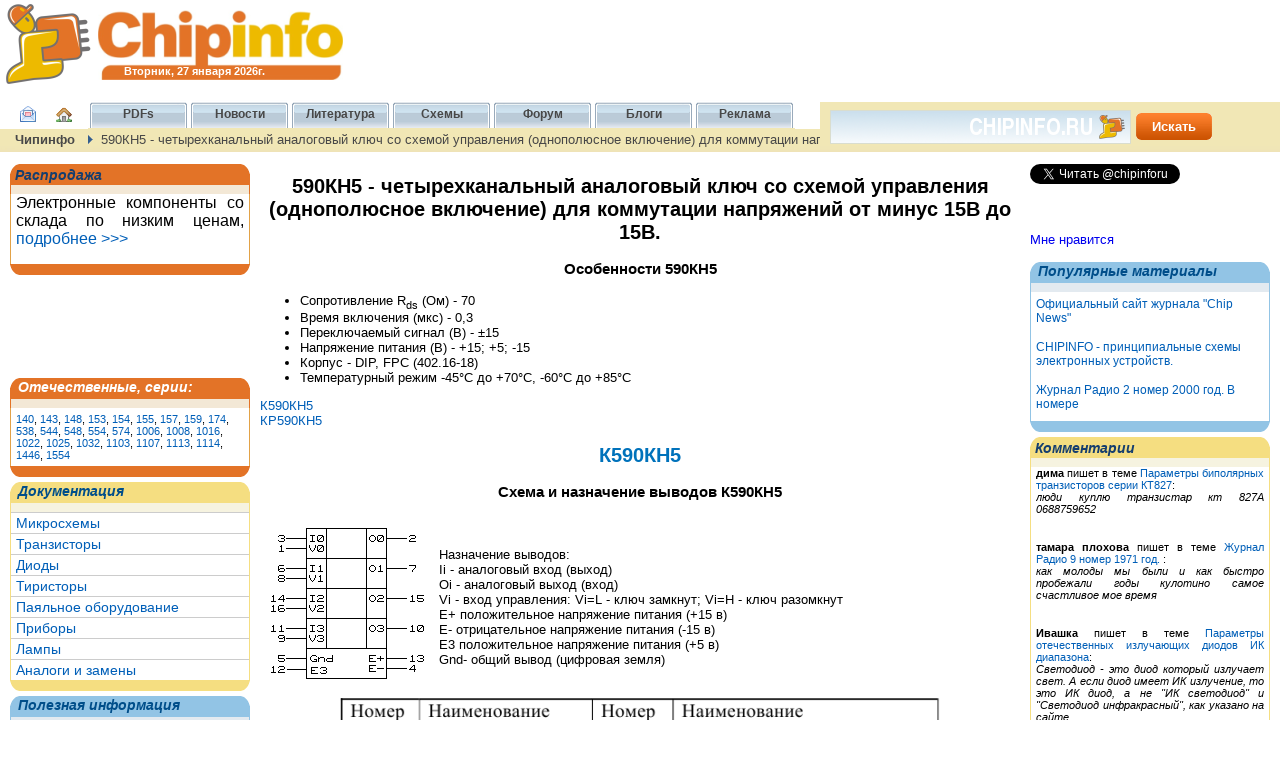

--- FILE ---
content_type: text/html; charset=koi8-r
request_url: http://pdf.chipinfo.ru/dsheets/ic/590/590kn5.html
body_size: 25881
content:
<!DOCTYPE html> 
<html>
<head>
<title>590КН5 - четырехканальный аналоговый ключ со схемой управления (однополюсное включение) для коммутации напряжений от минус 15В до 15В</title>
<meta name="description" content="Параметры интегральных микросхем 590, 591 серии. Data sheets for 574 series of integrated circuits" />
<meta name="keywords" content="микросхемы, микросхема, интегральная, 590, 591, серия, операционный, усилитель, интегральные, серии, параметры, российские, российская, integrated, circuit, circuits, analog, russian, data, sheet, sheets" />
<meta http-equiv="Content-Type" content="text/html; charset=koi8-r" />
<link rel="shortcut icon" href="../../../favicon.ico">
<link rel="stylesheet" type="text/css" media="all and (min-width:1400px)" href="../../../common/main.css">
<link rel="stylesheet" type="text/css" media="(max-width:1399px) and (min-width:1184px)" href="../../../common/1024.css"/>
<link rel="stylesheet" type="text/css" media="(max-width:1183px) and (min-width:640px)" href="../../../common/800.css"/>

<link rel="stylesheet" type="text/css" href="/common/css/style.css"/>
<script type="text/javascript" src="http://ajax.googleapis.com/ajax/libs/jquery/1.4.1/jquery.min.js"></script>
<script type="text/javascript" src="/common/js/script.js"></script>
<script language="JavaScript1.2" type="text/javascript" src="/common/main.js"></script>
<script type="text/javascript" src="http://vk.com/js/api/share.js?11" charset="windows-1251"></script>

<script type='text/javascript'>
  var googletag = googletag || {};
  googletag.cmd = googletag.cmd || [];
  (function() {
    var gads = document.createElement('script');
    gads.async = true;
    gads.type = 'text/javascript';
    var useSSL = 'https:' == document.location.protocol;
    gads.src = (useSSL ? 'https:' : 'http:') + '//www.googletagservices.com/tag/js/gpt.js';
    var node = document.getElementsByTagName('script')[0];
    node.parentNode.insertBefore(gads, node);
  })();
</script>

<script type='text/javascript'>
  googletag.cmd.push(function() {
    googletag.defineSlot('/20993445/chipinfo_top_728x90', [728, 90], 'div-gpt-ad-1437212734687-0').addService(googletag.pubads());
    googletag.pubads().enableSingleRequest();
    googletag.enableServices();
  });
</script>

</head>

<body onload="PreloadImages('/common/img/menub.gif','/common/img/menug.gif');">
<div id="header">
<div id="rus-data">Вторник, 27 января 2026г.</div>
<!-- /20993445/chipinfo_top_728x90 -->
<div id='div-gpt-ad-1437212734687-0' style='height:90px; width:728px; float:right;'>
<script type='text/javascript'>
 googletag.cmd.push(function() { googletag.display('div-gpt-ad-1437212734687-0'); });
</script>
</div>
</div>

<div id="menu-top">

<table width="1000" border="0" cellspacing="0" cellpadding="0" id="menu">
<tr><td style="width:60px;">

<img src="/common/img/menuf.gif" width="10" height="29"></td>

<td><a href="/feedback.html" title="Обратная связь"><img style="padding:0 0 0 0;background-color:#fff;" src="/common/img/p3.png"></a></td>
<td><a href="/"><img style="padding:0 6px 0 0;background-color:#fff;" src="/common/img/d3.png"></a></td>

<td id="menu_/dsheets/index.html" onMouseOver="Menug('menu_/dsheets/index.html');" onMouseOut="Menub('menu_/dsheets/index.html');"><a href="/dsheets/index.html" title="PDFs"><div>PDFs</div></a></td><td id="menu_/news/index.html" onMouseOver="Menug('menu_/news/index.html');" onMouseOut="Menub('menu_/news/index.html');"><a href="/news/index.html" title="Новости"><div>Новости</div></a></td><td id="menu_/literature/index.html" onMouseOver="Menug('menu_/literature/index.html');" onMouseOut="Menub('menu_/literature/index.html');"><a href="/literature/index.html" title="Литература"><div>Литература</div></a></td><td id="menu_/schems/index.html" onMouseOver="Menug('menu_/schems/index.html');" onMouseOut="Menub('menu_/schems/index.html');"><a href="/schems/index.html" title="Схемы"><div>Схемы</div></a></td><td id="menu_http://forum.chipinfo.ru/" onMouseOver="Menug('menu_http://forum.chipinfo.ru/');" onMouseOut="Menub('menu_http://forum.chipinfo.ru/');"><a href="http://forum.chipinfo.ru/" title="Форум"><div>Форум</div></a></td><td id="menu_http://blogs.chipinfo.ru/" onMouseOver="Menug('menu_http://blogs.chipinfo.ru/');" onMouseOut="Menub('menu_http://blogs.chipinfo.ru/');"><a href="http://blogs.chipinfo.ru/" title="Блоги"><div>Блоги</div></a></td><td id="menu_/prices.html" onMouseOver="Menug('menu_/prices.html');" onMouseOut="Menub('menu_/prices.html');"><a href="/prices.html" title="Реклама"><div>Реклама</div></a></td><td style="width:233;background-image:url(/common/img/menuf.gif);background-repeat:repeat-x;"><img src="/common/img/menuf.gif" width="233"height="29"></td>
</tr>
</table>



<div id="menu-link">
<div class="menu-link-text">
<a href="/" title="Чипинфо - электронные компоненты">Чипинфо</a>
<img src="/common/img/breadcrumb_arrow.png">590КН5 - четырехканальный аналоговый ключ со схемой управления (однополюсное включение) для коммутации напряжений от минус 15В до 15В</div></div>

<div id="search">
<div class="searchContainer_rdr">
<form action="../../../vstock/search.html" method="get">
<input id="search_q" name="keyword" value="" height="25" maxlength="100" onclick="this.style.backgroundImage = 'none';" onblur="if(this.value == '') {this.style.backgroundImage = 'url(/common/img/search_bg.png)';}" onkeypress="return submitSearchBoxLanding(event);" />
<input class="searchButton_fmt" type="submit" value="Искать" alt="Search" onclick="return DoSearch();" />
</form>
</div>
</div>

</div>

<div id="banner-left"></div>
<div id="banner-right"></div>

<div id="left-col">


<div class="LftNews_rdr_orang"><div class="News_list_top_orang"><h3>Распродажа</h3></div>
<div class="News_list_box_orang"><div class="news-block"><div id="block-orang">
<p style="font-size:16px;">Электронные компоненты со склада по низким ценам, <a href="/sales.html">подробнее &gt;&gt;&gt;</a></p>
</div></div></div><div class="News_list_bot_orang"></div></div>


<div style="padding:0 0 5px 5px;">
<script type="text/javascript"><!--
google_ad_client = "ca-pub-5641234415012337";
google_ad_slot = "1766190400";
google_ad_width = 200;
google_ad_height = 90;
//-->
</script>
<script type="text/javascript" src="http://pagead2.googlesyndication.com/pagead/show_ads.js"></script>
</div>





<div id="block-orang">
<div class="LftNews_rdr_orang">
<div class="News_list_top_orang"><h3>Отечественные, серии:</h3></div>
<div class="News_list_box_orang">

<div class="micro">
<a href="/dsheets/ic/140/index.html">140</a>,
<a href="/dsheets/ic/143/index.html">143</a>,
<a href="/dsheets/ic/148/index.html">148</a>,
<a href="/dsheets/ic/153/index.html">153</a>,
<a href="/dsheets/ic/154/index.html">154</a>,
<a href="/dsheets/ic/155/index.html">155</a>,
<a href="/dsheets/ic/157/index.html">157</a>,
<a href="/dsheets/ic/159/index.html">159</a>,
<a href="/dsheets/ic/174/index.html">174</a>,
<a href="/dsheets/ic/538/index.html">538</a>,
<a href="/dsheets/ic/544/index.html">544</a>,
<a href="/dsheets/ic/548/index.html">548</a>,
<a href="/dsheets/ic/554/index.html">554</a>,
<a href="/dsheets/ic/574/index.html">574</a>,
<a href="/dsheets/ic/1006/index.html">1006</a>,
<a href="/dsheets/ic/1008/index.html">1008</a>,
<a href="/dsheets/ic/1016/index.html">1016</a>,
<a href="/dsheets/ic/1022/index.html">1022</a>,
<a href="/dsheets/ic/1025/index.html">1025</a>,
<a href="/dsheets/ic/1032/index.html">1032</a>,
<a href="/dsheets/ic/1103/index.html">1103</a>,
<a href="/dsheets/ic/1107/index.html">1107</a>,
<a href="/dsheets/ic/1113/index.html">1113</a>,
<a href="/dsheets/ic/1114/index.html">1114</a>,
<a href="/dsheets/ic/1446/index.html">1446</a>,
<a href="/dsheets/ic/1554/index.html">1554</a>
</div>
</div><div class="News_list_bot_orang"></div></div>
</div>


<div id="block-yellow">
<div class="LftNews_rdr_yellow">
<div class="News_list_top_yellow"><h3>Документация</h3></div>
<div class="News_list_box_yellow">
<ul><li><a href="/dsheets/ic/" title="Микросхемы">Микросхемы</a></li><li><a href="/dsheets/transistors/" title="Транзисторы">Транзисторы</a></li><li><a href="/dsheets/diodes/" title="Диоды">Диоды</a></li><li><a href="/dsheets/thyristors/" title="Тиристоры">Тиристоры</a></li><li><a href="/dsheets/irons/" title="Паяльное оборудование">Паяльное оборудование</a></li><li><a href="/dsheets/equipment/" title="Приборы">Приборы</a></li><li><a href="/dsheets/lamps/" title="Лампы">Лампы</a></li><li><a href="/dsheets/analogs/" title="Аналоги и замены">Аналоги и замены</a></li></ul>
</div><div class="News_list_bot_yellow"></div></div>
</div>




<div id="block-blue">
<div class="LftNews_rdr_blue">
<div class="News_list_top_blue"><h3>Полезная информация</h3></div>
<div class="News_list_box_blue">
<ul><li><a href="/rus.distrib.html" title="Где купить">Где купить</a></li><li><a href="/dsheets/manufacturers/" title="Кто и что производит">Кто и что производит</a></li><li><a href="/dsheets/proelectron.html" title="Система обозначенией Pro Electron">Система обозначенией Pro Electron</a></li><li><a href="/dsheets/abbr.html" title="Сокращения в электронике">Сокращения в электронике</a></li><li><a href="/dsheets/analogs/index.html" title="Аналоги и замены">Аналоги и замены</a></li></ul>
</div><div class="News_list_bot_blue"></div></div>
</div>


<div id="banner-left-240"><script type='text/javascript'><!--//<![CDATA[
var m3_u = (location.protocol=='https:'?'https://ad.n50.ru/www/delivery/ajs.php':'http://ad.n50.ru/www/delivery/ajs.php');
var m3_r = Math.floor(Math.random()*99999999999);
if (!document.MAX_used) document.MAX_used = ',';
document.write ("<scr"+"ipt type='text/javascript' src='"+m3_u);
document.write ("?zoneid=50");
document.write ('&amp;cb=' + m3_r);
if (document.MAX_used != ',') document.write ("&amp;exclude=" + document.MAX_used);
document.write (document.charset ? '&amp;charset='+document.charset : (document.characterSet ? '&amp;charset='+document.characterSet : ''));
document.write ("&amp;loc=" + escape(window.location));
if (document.referrer) document.write ("&amp;referer=" + escape(document.referrer));
if (document.context) document.write ("&context=" + escape(document.context));
if (document.mmm_fo) document.write ("&amp;mmm_fo=1");
document.write ("'><\/scr"+"ipt>");
//]]>--></script><noscript><a href='http://ad.n50.ru/www/delivery/ck.php?n=a6c42c07&amp;cb=INSERT_RANDOM_NUMBER_HERE' target='_blank'><img src='http://ad.n50.ru/www/delivery/avw.php?zoneid=50&amp;cb=INSERT_RANDOM_NUMBER_HERE&amp;n=a6c42c07' border='0' alt='' /></a></noscript>
</div>

<div class="LftNews_rdr_blue">
<div class="News_list_top_blue"><h3>Новости электроники</h3></div>
<div class="News_list_box_blue">
<div class="news-block">

<div id="block-blue">



</div>

</div>
</div><div class="News_list_bot_blue"></div></div>

</div>


<div id="right-col">
<table border="0" cellspacing="0" cellpadding="0" width="240">
<tr><td colspan="2" width="240" class="mail_ru"><a href="https://twitter.com/chipinforu" class="twitter-follow-button" data-show-count="true" data-lang="ru" data-size="medium" data-width="240px">Читать @chipinforu</a><script>!function(d,s,id){var js,fjs=d.getElementsByTagName(s)[0];if(!d.getElementById(id)){js=d.createElement(s);js.id=id;js.src="//platform.twitter.com/widgets.js";fjs.parentNode.insertBefore(js,fjs);}}(document,"script","twitter-wjs");</script></td></tr>
<tr><td width="140" class="vk">
<script type="text/javascript"><!--
document.write(VK.Share.button(false,{type: "round", text: "Нравится"}));
--></script>
</td>
<td width="100" class="fb"><div class="fb-like" data-send="false" data-layout="button_count" data-width="" data-show-faces="true" data-font="arial"></div>
</td></tr>
<tr><td colspan="2" width="240" class="mail_ru">
<a target="_blank" class="mrc__plugin_uber_like_button" href="http://connect.mail.ru/share" 
data-mrc-config="{'type' : 'button', 'caption-mm' : '1', 'caption-ok' : '1', 'counter' : 'true', 'text' : 'true', 'width' : '240px'}">Мне нравится</a>
<script src="http://cdn.connect.mail.ru/js/loader.js" type="text/javascript" charset="UTF-8"></script>

</td></tr>
</table>

 

<div id="block-blue">
<div class="LftNews_rdr_blue">


<div class="News_list_top_blue"><h3>Популярные&nbsp;материалы</h3></div>
<div class="News_list_box_blue"><div class="show_topfile_content"><a href="/literature/chipnews/index.html">Официальный сайт журнала &quot;Chip News&quot;</a></div></div><div class="News_list_box_blue"><div class="show_topfile_content"><a href="/schems/power/power1.html">CHIPINFO - принципиальные схемы электронных устройств. </a></div></div><div class="News_list_box_blue"><div class="show_topfile_content"><a href="/literature/radio/200002/index.html">Журнал Радио 2 номер 2000 год. В номере</a></div></div>

<div class="News_list_bot_blue"></div></div>
</div>

<div id="banner-right-240">
<!-- Яндекс.Директ -->
<div id="yandex_ad"></div>
<script type="text/javascript">
(function(w, d, n, s, t) {
w[n] = w[n] || [];
w[n].push(function() {
Ya.Direct.insertInto(4017, "yandex_ad", {
site_charset: "windows-1251",
ad_format: "direct",
type: "240x400",
header_position: "bottom",
site_bg_color: "FFFFFF",
header_bg_color: "FFFFFF",
title_color: "005FB8",
url_color: "000000",
all_color: "0000CC",
text_color: "000000",
hover_color: "0066FF",
favicon: true
});
});
t = d.documentElement.firstChild;
s = d.createElement("script");
s.type = "text/javascript";
s.src = "http://an.yandex.ru/system/context.js";
s.setAttribute("async", "true");
t.insertBefore(s, t.firstChild);
})(window, document, "yandex_context_callbacks");
</script>
</div>

<div class="LftNews_rdr_yellow"><div class="News_list_top_yellow"><h3>Комментарии</h3></div>
<div class="News_list_box_yellow"><div class="news-block"><div id="block-yellow">
 <div class="block-news" style="padding-bottom:15px;">
  <strong>дима</strong> пишет в теме <a href="/dsheets/transistors/1827.html">Параметры биполярных транзисторов серии КТ827</a>:
  <p style="max-height:60px; overflow:hidden;"><i>люди куплю транзистар кт 827А 0688759652</i></p>
 </div>
 <div class="block-news" style="padding-bottom:15px;">
  <strong>тамара плохова</strong> пишет в теме <a href="/literature/radio/197109/p6-7.html">Журнал Радио 9 номер 1971 год. </a>:
  <p style="max-height:60px; overflow:hidden;"><i> как молоды мы были и как быстро пробежали годы кулотино самое счастливое мое время</i></p>
 </div>
 <div class="block-news" style="padding-bottom:15px;">
  <strong>Ивашка</strong> пишет в теме <a href="/dsheets/diodes/irdiodes.html">Параметры отечественных излучающих диодов ИК диапазона</a>:
  <p style="max-height:60px; overflow:hidden;"><i>Светодиод - это диод который излучает свет. А если диод имеет ИК излучение, то это ИК диод, а не "ИК светодиод" и "Светодиод инфракрасный", как указано на сайте.</i></p>
 </div>
 <div class="block-news" style="padding-bottom:15px;">
  <strong>Владимир </strong> пишет в теме <a href="/shop/sales/RUS/2T963A-2.html">2Т963А-2 (RUS) со склада в Москве. Транзистор биполярный отечественный</a>:
  <p style="max-height:60px; overflow:hidden;"><i>Подскажите 2т963а-2 гарантийный срок</i></p>
 </div>
 <div class="block-news" style="padding-bottom:15px;">
  <strong>Владимир II пишет...</strong> пишет в теме <a href="/dsheets/transistors/1372.html">Параметры биполярных транзисторов серии КТ372</a>:
  <p style="max-height:60px; overflow:hidden;"><i>Спасибо!</i></p>
 </div></div></div></div><div class="News_list_bot_yellow"></div></div>





<div id="counter">

<div class="counter_mail">
<!-- Rating@Mail.ru counter -->
<script type="text/javascript">//<![CDATA[
var a='',js=10;try{a+=';r='+escape(document.referrer);}catch(e){}try{a+=';j='+navigator.javaEnabled();js=11;}catch(e){}
try{s=screen;a+=';s='+s.width+'*'+s.height;a+=';d='+(s.colorDepth?s.colorDepth:s.pixelDepth);js=12;}catch(e){}
try{if(typeof((new Array).push('t'))==="number")js=13;}catch(e){}
try{document.write('<a href="http://top.mail.ru/jump?from=2192068">'+
'<img src="http://d2.c7.b1.a2.top.mail.ru/counter?id=2192068;t=57;js='+js+a+';rand='+Math.random()+
'" alt="Рейтинг@Mail.ru" style="border:0;" height="31" width="88" \/><\/a>');}catch(e){}//]]></script>
<noscript><p><a href="http://top.mail.ru/jump?from=2192068">
<img src="http://d2.c7.b1.a2.top.mail.ru/counter?js=na;id=2192068;t=57"
style="border:0;" height="31" width="88" alt="Рейтинг@Mail.ru" /></a></p></noscript>
<!-- //Rating@Mail.ru counter -->
</div>

<div class="counter_rambler">
<!-- begin of Top100 code -->
<script id="top100Counter" type="text/javascript" src="http://counter.rambler.ru/top100.jcn?2698592"></script>
<noscript>
<a href="http://top100.rambler.ru/navi/2698592/">
<img src="http://counter.rambler.ru/top100.cnt?2698592" alt="Rambler's Top100" border="0" />
</a></noscript>
<!-- end of Top100 code -->
</div>

</div>

</div>

<div id="fb-root"></div>
<script>(function(d, s, id) {
var js, fjs = d.getElementsByTagName(s)[0];
if (d.getElementById(id)) return;
js = d.createElement(s); js.id = id;
js.src = "//connect.facebook.net/en_US/all.js#xfbml=1";
fjs.parentNode.insertBefore(js, fjs);
}(document, 'script', 'facebook-jssdk'));</script>

<div id="content">



<h2 align="center">590КН5 - четырехканальный аналоговый ключ со схемой управления (однополюсное включение) для коммутации напряжений от минус 15В до 15В.</h2>

<h3 align="center">Особенности 590КН5</h3>

<ul>
<li>Сопротивление R<sub>ds</sub> (Ом) - 70</li>
<li>Время включения (мкс) - 0,3</li>
<li>Переключаемый сигнал (В) - &#177;15</li>
<li>Напряжение питания (В) - +15; +5; -15</li>
<li>Корпус - DIP, FPC (402.16-18)</li>
<li>Температурный режим  -45&#176;С до +70&#176;С, -60&#176;С до +85&#176;С</li>
</ul>


<a href="#link1">К590КН5</a><br>
<a href="#link2">КР590КН5</a>


<a name="link1"></a>
<h2 align="center" style="color:#0072bb;">К590КН5</h2>
<h3 align="center">Схема и назначение выводов К590КН5</h3>

<table border="0" cellpadding="5">
<tr><td valign="top"><img src="img/knp05.gif"></td><td>
Назначение выводов:<br>
Ii - аналоговый вход (выход)<br>
Oi - аналоговый выход (вход)<br>
Vi - вход управления: Vi=L - ключ замкнут; Vi=H - ключ разомкнут<br>
E+ положительное напряжение питания (+15 в)<br>
E- отрицательное напряжение питания (-15 в)<br>
E3 положительное напряжение питания (+5 в)<br>
Gnd- общий вывод (цифровая земля)<br>
</td></tr></table>

<div align="center"><img src="img/590kn5-1.png"></div>

<h3 align="center">Корпус К590КН5</h3>

<div align="center"><img src="img/590kn-fpc.png"></div>

<h3 align="center">Электрические параметры К590КН5 при t = +25C</h3>

<div align="center"><img src="img/590kn5-2.png"></div>

<ol>Примечания:
<li>При напряжениях питания Un1 от 13,5 до 16,5В, Un2 от минус 16,5 до минус
13,5В, Un3 от 4,5 до 5,5В, входном напряжении низкого уровня от 0 до 0,8В,
входном напряжении высокого уровня от 4В до Un3 , коммутируемом
напряжении от минус 15 до 15В. Величина входного напряжения высокого
уровня не должна превышать величину Un3 и должна быть не менее (Un3-0,5) ,а
величина коммутируемого напряжения не должна превышать величину Un1 и не
должна быть меньше величины Un2.</li>
<li>При сопротивлении нагрузки не более 10 кОм, емкости нагрузки не более 40 пФ.</li>
<li>При коммутируемом токе 1 мА.</li>
</ol>

<h3 align="center">Документация (этикетка) в формате PDF - <a href="pdf/K590KN5.pdf">скачать К590КН5</a></h3>

<h3 align="center">Возможные аналоги К590КН5: DG201</h3>


<a name="link2"></a>

<h2 align="center" style="color:#0072bb;">КР590КН5</h2>
<h3 align="center">Схема и назначение выводов КР590КН5</h3>

<table border="0" cellpadding="5">
<tr><td valign="top"><img src="img/knp05.gif"></td><td>
Назначение выводов:<br>
Ii - аналоговый вход (выход)<br>
Oi - аналоговый выход (вход)<br>
Vi - вход управления: Vi=L - ключ замкнут; Vi=H - ключ разомкнут<br>
E+ положительное напряжение питания (+15 в)<br>
E- отрицательное напряжение питания (-15 в)<br>
E3 положительное напряжение питания (+5 в)<br>
Gnd- общий вывод (цифровая земля)<br>
</td></tr></table>

<div align="center"><img src="img/590kn5-1.png"></div>

<h3 align="center">Корпус КР590КН5</h3>

<div align="center"><img src="img/590kn-dip16.png"></div>

<h3 align="center">Электрические параметры КР590КН5 при t = +25C</h3>

<div align="center"><img src="img/590kn5-2.png"></div>

<ol>Примечания:
<li>При напряжениях питания Un1 от 13,5 до 16,5В, Un2 от минус 16,5 до минус
13,5В, Un3 от 4,5 до 5,5В, входном напряжении низкого уровня от 0 до 0,8В,
входном напряжении высокого уровня от 4В до Un3 , коммутируемом
напряжении от минус 15 до 15В. Величина входного напряжения высокого
уровня не должна превышать величину Un3 и должна быть не менее (Un3-0,5) ,а
величина коммутируемого напряжения не должна превышать величину Un1 и не
должна быть меньше величины Un2.</li>
<li>При сопротивлении нагрузки не более 10 кОм, емкости нагрузки не более 40
пФ.</li>
<li>При коммутируемом токе 1 мА.</li>
</ol>

<h3 align="center">Документация (этикетка) в формате PDF - <a href="pdf/KR590KN5.pdf">скачать КР590КН5</a></h3>

<h3 align="center">Возможные аналоги КР590КН5: DG201</h3>

<br>
<div id="smo_line">
<div class="vk_line">

<script type="text/javascript"><!--
document.write(VK.Share.button(false,{type: "round", text: "Нравится"}));
--></script>
</div><div class="fb_line">
<div class="fb-like" data-send="false" data-layout="button_count" data-width="" data-show-faces="true" data-font="arial"></div>
</div><div class="mail_ru_line">

<a target="_blank" class="mrc__plugin_uber_like_button" href="http://connect.mail.ru/share" 
data-mrc-config="{'type' : 'button', 'caption-mm' : '1', 'caption-ok' : '1', 'counter' : 'true', 'text' : 'true', 'width' : '240px'}">Мне нравится</a>
<script src="http://cdn.connect.mail.ru/js/loader.js" type="text/javascript" charset="UTF-8"></script>

</div>
</div>
<br><br><br>



</div></div>

<div id="footer">

<div id="footer-text">Copyright 1997-2026 CHIPINFO<br><br>
<a href="http://www.chipinfo.ru/prices.html">Реклама на сайте &gt;&gt;</a><br><br>
<a href="http://www.chipinfo.ru/feedback.html">Обратная связь &gt;&gt;</a>
</div>
<div style="position:absolute;top:5px;right:5px;width:728;">
<script type="text/javascript"><!--
google_ad_client = "ca-pub-5641234415012337";
/* Chipinfo 728x90 bottom image */
google_ad_slot = "6418071004";
google_ad_width = 728;
google_ad_height = 90;
//-->
</script>
<script type="text/javascript" src="http://pagead2.googlesyndication.com/pagead/show_ads.js"></script>
</div>
<div id="footer-site">
<b>Наши сайты:</b>&nbsp;<a href="http://www.izme.ru/" title="Измерительные приборы и оборудование">
<img src="http://www.chipinfo.ru/common/img/logo_izme.ru.16x16.png" width="16" height="16" border="0" 
alt="www.izme.ru - измерительные приборы и оборудование" style="padding-left:2px; padding-right:2px" align="absmiddle">
</a> <a href="http://www.izme.ru/" title="Измерительные приборы и оборудование" style="text-decoration:none;">Приборы
</a>&nbsp; <a href="http://gete.ru/" title="Блог по радиоэлектронике">
<img src="http://www.chipinfo.ru/common/img/logo_gete.ru.16x16.png" width="16" height="16" border="0" 
alt="gete.ru - блог по радиоэлектронике" align="absmiddle"></a><a href="http://gete.ru/" title="Блог по радиоэлектронике" 
style="text-decoration:none;"> Блог </a>&nbsp;<a href="http://www.chipdocs.ru/" title="Справочник по импортным 
микросхемам">
<img src="http://www.chipinfo.ru/common/img/logo_chipdocs.ru.16x16.png" width="16" height="16" border="0" 
alt="www.chipdocs.ru - справочник по импортным микросхемам" align="absmiddle"></a><a href="http://www.chipdocs.ru/" 
title="Справочник по импортным микросхемам" style="text-decoration:none;"> Справочник </a>&nbsp; 
<a href="http://www.seminews.ru/" title="Новости электроники">
<img src="http://www.chipinfo.ru/common/img/logo_seminews.ru.16x16.png" width="16" height="16" border="0" 
alt="www.seminews.ru - новости электроники" align="absmiddle"></a><a href="http://www.seminews.ru/" 
title="Новости электроники" style="text-decoration:none;"> Новости </a>&nbsp;<a href="http://forum.chipinfo.ru/" 
title="Форум по современной электронике">
<img src="http://www.chipinfo.ru/common/img/logo_forum.chipinfo.ru.16x16.png" width="16" height="16" border="0" 
alt="forum.chipinfo.ru - форум по современной электронике" style="padding-left:2px; padding-right:2px;" 
align="absmiddle"></a><a href="http://forum.chipinfo.ru/" title="Форум по современной электронике" 
style="text-decoration:none;"> Форум </a>&nbsp;<a href="http://www.chipdocs.com/" title="Electronic Component Datasheets">
<img src="http://www.chipinfo.ru/common/img/logo_chipdocs.com.16x16.png" width="16" height="16" border="0" 
alt="www.chipdocs.com - electronic component datasheets" style="padding-left:2px; padding-right:2px;" 
align="absmiddle"> </a><a href="http://www.chipdocs.com/" title="Electronic Component Datasheets" 
style="text-decoration:none;">Datasheets </a>&nbsp;<a href="http://www.eedigest.com/" 
title="Electronic Engineering News Digest"><img src=" http://www.chipinfo.ru/common/img/logo_eedigest.16x16.png" 
width="16" height="16x" border="0" alt="www.eedigest.com - electronic engineering news" 
style="padding-left:2px; padding-right:2px;" align="absmiddle"></a> <a href="http://www.eedigest.com/" 
title="Electronic Engineering News Digest" style="text-decoration:none;">News</a>
</div>



</div>

<script type="text/javascript">
var gaJsHost = (("https:" == document.location.protocol) ? "https://ssl." : "http://www.");
document.write(unescape("%3Cscript src='" + gaJsHost + "google-analytics.com/ga.js' type='text/javascript'%3E%3C/script%3E"));
</script>
<script type="text/javascript">
try {
var pageTracker = _gat._getTracker("UA-11837762-3"); 
pageTracker._trackPageview();
} catch(err) {}</script>

<script type="text/javascript" src="/common/js/b2b.js"></script>
<script type="text/javascript" src="/common/js/openx.js"></script>
</body>
</html>

--- FILE ---
content_type: text/html; charset=utf-8
request_url: https://www.google.com/recaptcha/api2/aframe
body_size: 267
content:
<!DOCTYPE HTML><html><head><meta http-equiv="content-type" content="text/html; charset=UTF-8"></head><body><script nonce="-79wwhE3gHQMdAadpw5HIQ">/** Anti-fraud and anti-abuse applications only. See google.com/recaptcha */ try{var clients={'sodar':'https://pagead2.googlesyndication.com/pagead/sodar?'};window.addEventListener("message",function(a){try{if(a.source===window.parent){var b=JSON.parse(a.data);var c=clients[b['id']];if(c){var d=document.createElement('img');d.src=c+b['params']+'&rc='+(localStorage.getItem("rc::a")?sessionStorage.getItem("rc::b"):"");window.document.body.appendChild(d);sessionStorage.setItem("rc::e",parseInt(sessionStorage.getItem("rc::e")||0)+1);localStorage.setItem("rc::h",'1769547060579');}}}catch(b){}});window.parent.postMessage("_grecaptcha_ready", "*");}catch(b){}</script></body></html>

--- FILE ---
content_type: text/css
request_url: http://pdf.chipinfo.ru/common/1024.css
body_size: 16163
content:
/* common */
body {min-width:1080px;font-family:Verdana,Arial,Helvetica,sans-serif;font-size:13px;margin:0px;padding:0px;vertical-align:top;}
a {font-weight:normal;text-decoration:none;}
a:hover {text-decoration:underline}
a img {border:none; margin:0;}
p {margin-top:0;}

/* header */
#header {position:relative;clear:both;height:100px;background: url(/common/img/logo_90x350.png) left top no-repeat;}
#rus-data {position:absolute;top:65px;left:124px;color:#fff;font-weight:bold;font-size:11px;}
#banner-top {position:absolute;top:5px;right:5px;width:728;}

/* top navigation */
#menu-top {position:relative;height:59px;}
#menu td {color:#484848 !important;height:31px;width:101px;background-image: url(/common/img/menub.gif);background-repeat:no-repeat;text-align:center !important;font-weight:bold;vertical-align:middle;}
#menu td.ch {width:101px !important;height:31px;background-image:url(/common/img/menug.gif);background-repeat: no-repeat;text-align:center !important;font-weight:bold;vertical-align:middle;}
#menu div {width:101px !important;height:23px;padding-top:6px;cursor:hand !important;font-weight:bold;}
#menu a {color:#484848 !important;font-size:12px;font-family:Arial,Helvetica,sans-serif;color:#1e3250;text-decoration:none;outline:none;}
#menu-link {vertical-align:middle;margin-top:-4px;width:100%;height:24px;background:url('/common/img/breadcrumb_bg.gif') repeat-x;}
.menu-link-text {padding:4px 0 0 15px;color:#484848;}
.menu-link-text a {color:#484848 !important;text-decoration:none;font-weight:bold;outline:none;}
.menu-link-text img {padding: 0px 7px 0px 7px;}
.home {position:absolute;left:5px;top:2px;}
#search {position:absolute;top:2px;right:0px;left:820px;;height:50px;background:#f1e7b5 url(/common/img/search_bg_fon.png) repeat-x;;}
.searchContainer_rdr #search_q {background-position:right;width:66%;}
.searchContainer_rdr form {margin:0px; padding:3px 0 0 10px;}
#search_q {background:#fff url('/common/img/search_bg.png') no-repeat;border:1px solid #d9ddcf;
float:left;font-size:120%;height:27px;padding:3px 1px 2px;margin: 5px 0px;}
.searchButton_fmt {font-weight:bold;color:#fff;border:none;width:76px;height:27px;cursor:pointer;float:left;margin:8px 0px 0px 5px;background: url(/common/img/btn_search.png) no-repeat;}


/* left banner */
#banner-left {display:none;}

/* right banner */
#banner-right {display:none;}

/* left col */
#left-col {position:relative;margin:5px 0 0 10px;padding:0;width:240px;min-height:1024px;_height:1024px;height:100%;float:left;}

/* right col */
#right-col {position:relative;margin:5px 10px 0 0;padding:0;width:240px;float:right;min-height:1024px;_height:1024px;height:100%;}

/* block orang */
#block-orang h3 {color:#fff;padding:3px 0 0 8px;}
#block-orang a, a:visited {text-decoration:none;color:#005fb8;}
#block-orang a:hover {text-decoration:none;color:#cc0000;}
.LftNews_rdr_orang {float:left;clear:both;margin:0 0 5px 0;text-align:left;width:240px;}
.LftNews_rdr_orang .News_list_top {min-height:19px !important;}
.LftNews_rdr_orang .News_list_top h3 {color:#153e6e;font-size:14px;font-style:normal;padding:5px 0px 3px 8px;margin:0px;}
.LftNews_rdr_orang .News_list_box li {font-size:14px;}
.LftNews_rdr_orang .News_list_box li a:hover {font-size: 14px;color: #333333;}
.News_list_rdr_orang {float: right;min-height:270px;height:210px;width:240px;text-align:left;margin:10px 5px 15px 10px !important;padding-bottom:10px;}
.News_list_top_orang {background: url(/common/img/menu_240_orang.png) no-repeat left top;min-height:30px;margin:0px;padding:0px;}
.News_list_top_orang h3 {color: #153e6e;font-size: 105%;font-style: italic;padding: 5px 0px 2px 5px;margin:0px;line-height:14px;}
.News_list_box_orang {border-left:1px solid #e2a248;border-right:1px solid #e2a248;float:left;clear:both;width:238px!important;margin:0px;background:#FFFFFF;}
*html .News_list_box_orang {width: 240px !important;}
.News_list_box_orang ul {margin: 0px;padding: 0px;}
.News_list_box_orang li {border-top: 1px solid #ccc;font-size:14px;margin:0px;padding:0px;list-style: none;}
.News_list_box_orang li a {text-decoration:none;width:228px;background:white;padding:2px 5px;line-height:16px;display:block;}
*html .News_list_box_orang li a {}
.News_list_box_orang li a div {cursor: hand !important;}
.News_list_box_orang li a:visited {text-decoration: none;}
.News_list_box_orang li a:hover, .News_list_box li a.selected {text-decoration:underline;background:#f4f4f4;}
.News_list_box_orang li a.answer, .News_list_box li a.selected {text-decoration:underline;background:#f4f4f4;color:#000000;}
.News_list_box_orang li a.selected {text-decoration: none;background: #f4f4f4;}
.News_list_box_orang li.first {border: medium none;}
.News_list_bot_orang {background: url(/common/img/menu_240_orang.png) no-repeat left bottom;height:11px;padding:0px;float:left;clear: both;width:240px;font-size:0%;}

/* menu yellow */
#block-yellow h3 {color:#004e8a;padding:3px 0 0 8px;}
#block-yellow a, a:visited {text-decoration:none;color:#005fb8;}
#block-yellow a:hover {text-decoration:none;color:#cc0000;}
.LftNews_rdr_yellow {float:left;clear:both;margin:0 0 5px 0;text-align:left;width:240px;}
.LftNews_rdr_yellow .News_list_top {min-height:19px !important;}
.LftNews_rdr_yellow .News_list_top h3 {color:#153e6e;font-size:14px;font-style:normal;padding:5px 0px 3px 8px;margin:0px;}
.LftNews_rdr_yellow .News_list_box li {font-size:14px;}
.LftNews_rdr_yellow .News_list_box li a:hover {font-size: 14px;color: #333333;}
.News_list_rdr_yellow {float: right;min-height:270px;height:210px;width:240px;text-align:left;margin:10px 5px 15px 10px !important;padding-bottom:10px;}
.News_list_top_yellow {background: url(/common/img/menu_240_yellow.png) no-repeat left top;min-height:30px;margin:0px;padding:0px;}
.News_list_top_yellow h3 {color: #153e6e;font-size: 105%;font-style: italic;padding: 5px 0px 2px 5px;margin:0px;line-height:14px;}
.News_list_box_yellow {border-left:1px solid #f5de81;border-right:1px solid #f5de81;float:left;clear:both;width:238px!important;margin:0px;background:#FFFFFF;}
*html .News_list_box_yellow {width: 240px !important;}
.News_list_box_yellow ul {margin: 0px;padding: 0px;}
.News_list_box_yellow li {border-top: 1px solid #ccc;font-size:14px;margin:0px;padding:0px;list-style: none;}
.News_list_box_yellow li a {text-decoration:none;width:228px;background:white;padding:2px 5px;line-height:16px;display:block;}
*html .News_list_box_yellow li a {}
.News_list_box_yellow li a div {cursor: hand !important;}
.News_list_box_yellow li a:visited {text-decoration: none;}
.News_list_box_yellow li a:hover, .News_list_box li a.selected {text-decoration:underline;background:#f4f4f4;}
.News_list_box_yellow li a.answer, .News_list_box li a.selected {text-decoration:underline;background:#f4f4f4;color:#000000;}
.News_list_box_yellow li a.selected {text-decoration: none;background: #f4f4f4;}
.News_list_box_yellow li.first {border: medium none;}
.News_list_bot_yellow {background: url(/common/img/menu_240_yellow.png) no-repeat left bottom;height:11px;padding:0px;float:left;clear: both;width:240px;font-size:0%;}




/* menu blue */
#block-blue h3 {color:#004e8a;padding:3px 0 0 8px;}
#block-blue a, a:visited {text-decoration:none;color:#005fb8;}
#block-blue a:hover {text-decoration:none;color:#cc0000;}
.LftNews_rdr_blue {float:left;clear:both;margin:0 0 5px 0;text-align:left;width:240px;}
.LftNews_rdr_blue .News_list_top {min-height:19px !important;}
.LftNews_rdr_blue .News_list_top h3 {color:#153e6e;font-size:14px;font-style:normal;padding:5px 0px 3px 8px;margin:0px;}
.LftNews_rdr_blue .News_list_box li {font-size:14px;}
.LftNews_rdr_blue .News_list_box li a:hover {font-size: 14px;color: #333333;}
.News_list_rdr_blue {float: right;min-height:270px;height:210px;width:240px;text-align:left;margin:10px 5px 15px 10px !important;padding-bottom:10px;}
.News_list_top_blue {z-index:10000;background: url(/common/img/menu_240_blue.png) no-repeat left top;min-height:30px;margin:0px;padding:0px;}
.News_list_top_blue h3 {color: #153e6e;font-size: 105%;font-style: italic;padding: 5px 0px 2px 5px;margin:0px;line-height:14px;}
.News_list_box_blue {border-left:1px solid #92c4e5;border-right:1px solid #92c4e5;float:left;clear:both;width:238px!important;margin:0px;background:#FFFFFF;}
*html .News_list_box_blue {width: 240px !important;}
.News_list_box_blue ul {margin: 0px;padding: 0px;}
.News_list_box_blue li {border-top: 1px solid #ccc;font-size:14px;margin:0px;padding:0px;list-style: none;}
.News_list_box_blue li a {text-decoration:none;width:228px;background:white;padding:2px 5px;line-height:16px;display:block;}
*html .News_list_box_blue li a {}
.News_list_box_blue li a div {cursor: hand !important;}
.News_list_box_blue li a:visited {text-decoration: none;}
.News_list_box_blue li a:hover, .News_list_box li a.selected {text-decoration:underline;background:#f4f4f4;}
.News_list_box_blue li a.answer, .News_list_box li a.selected {text-decoration:underline;background:#f4f4f4;color:#000000;}
.News_list_box_blue li a.selected {text-decoration: none;background: #f4f4f4;}
.News_list_box_blue li.first {border: medium none;}
.News_list_bot_blue {background: url(/common/img/menu_240_blue.png) no-repeat left bottom;height:11px;padding:0px;float:left;clear: both;width:240px;font-size:0%;}

/* additional blocks */
.show_topfile_content {padding:5px 5px 10px 5px;font-size:12px;}
.show_topfile_content a {text-decoration:none;}
.news-block {font-size:11px;padding:0 5px 0 5px;text-align:justify;}
.news-block img {width:60px !important;}
.radio {font-size:11px;padding:5px 3px 5px 3px;}
.radio .str {padding-bottom:5px;text-align:left;}
.radio h6 {font-weight:normal;font-size:11px;margin:0;color:#484848;float:left;}
.micro {font-size:11px;padding:5px 5px 5px 5px;}
.micro .str {padding-bottom:5px;text-align:left;}
.micro h6 {font-weight:normal;font-size:11px;margin:0;color:#484848;float:left;}
.vk {padding:0 0 15px 0;}
.fb {padding:0 15px 15px 0;}
.mail_ru {padding:0 0 15px 0;}
#webring {position:relative;width:125px;height:94px;float:right;padding:0 5px 5px 0;}
#webring .prev {position:absolute;width:50px;height:65px;top:0;left:0;}
#webring .next {position:absolute;width:50px;height:65px;top:0;left:50px;}
#webring .rand {position:absolute;width:100px;height:29px;top:65px;left:0;}
#webring .list {position:absolute;width:25px;height:94px;top:0;left:100px;}
#counter_webring {position:relative;width:88px;float:left;padding:0 0 5px 5px;}
#counter_webring .counter_webring_mail {clear:both;padding:8px 0 10px 0;}
#counter_webring .counter_webring_rambler {clear:both;padding:0;}
#counter {position:relative;width:240px;float:left;padding:5px 0 5px 5px;float:left;}
#counter .counter_mail {float:left;padding:0 0 0 20px;}
#counter .counter_rambler {float:left;padding:0 0 0 20px;}
#smo_line {position:relative;float:right;padding-top:25px;}
#smo_line .vk_line {float:left;padding:5px;}
#smo_line .fb_line {float:left;padding:5px;}
#smo_line .mail_ru_line {float:left;padding:5px;}
.sape {padding:5px 10px 10px 10px;font-size:11px;}
.kp1554 {width:100%;border:1px solid #484848;border-collapse:collapse;}
.kp1554 td {border:1px solid #484848;padding:5px;margin:0;border-collapse:collapse;}
.man {text-align:center;}
.man a {padding:10px;font-size:28px;color:#484848;}

/* banner 240x400 */
#banner-left-240 {float:left;clear:both;margin:0;padding:0;width:240px;}
#banner-right-240 {float:left;clear:both;margin:0;padding:0;width:240px;}

/* content */
#content {position:relative;margin:5px 260px 10px 260px;text-align:justify;height:100%;}
#content a, a:visited {text-decoration:none;color:#005fb8;}
#content a:hover {text-decoration:none;color:#cc0000;}
#content .content_main {position:absolute;top:490px;text-align:left;}
#content .content_main p {text-align:left;font-size:13px;color:#484848;}
#content img {max-width:640px;}

/* footer */
#footer {z-index:100;position:relative;clear:both;height:120px;background-color:#7abed4;}
#footer-text {padding:10px 0 0 10px;font-size:12px;color:#fff;font-weight:bold;}
#footer-text a {font-size:12px;color:#fff;font-weight:bold;text-decoration:none;}
#banner-bottom {position:absolute;right:5px;top:5px;width:728px;}
#footer-site {position:absolute;left:10px;bottom:3px;font-size:12px;color:#fff;}
#footer-site a, a:hover, a:visited {color:#fff;}


/* comments */
.comm-table {width:99%;margin-left:2px;}
.top-comm {background-color:#92c4e5;color:#004e8a;padding:0 0 0 8px;font-size:14px;font-weight:bold;}
.comm-one {background-color:#92c4e5;}
.comm-twenty {background-color:#e3eaf0;}
.bottom-comm {background-color:#92c4e5;}
.comm {background-color:#e3eaf0;}
.comm-center {background-color:#e3eaf0;}

.top_comm_yellow {background-color:#f5de81;color:#004e8a;padding:0 0 0 8px;font-size:14px;font-weight:bold;}
.comm_one_yellow {background-color:#f5de81;}
.comm_twenty_yellow {background-color:#f6f3e0;}
.bottom_comm_yellow {background-color:#f5de81;}
.comm_yellow {background-color:#f6f3e0;}
.comm_center_yellow {background-color:#f6f3e0;}


.comm-center .comm-title {font-size:13px;font-weight:bold;padding:8px 0 8px 2px;color:#484848;}
.comm-center .comm-text {font-size:13px;font-weight:bold;padding:0 0 0 3px;color:#484848;}
.comm-center .comm-minitext {font-size:11px;font-weight:normal;padding:0;color:#484848;}
.comm-center .post-comm {font-weight:normal;color:#fff;border:none;width:130px;height:27px;cursor:pointer;margin:0 0 0 0;background: url(/common/img/post-comm.png) no-repeat;}

/* solid_state_electronics */
#menu_solid_state_electronics {width:640px;height:14px;font-size:12px;line-height:normal;}
#menu_solid_state_electronics ul {margin:0;padding:0;list-style:none;width:64px;height:14px;font-family:Verdana;
font-size:11px;}
#menu_solid_state_electronics ul li {position:relative;}
#menu_solid_state_electronics li ul {position:absolute;left:0;top:24px;width:300px;}
#menu_solid_state_electronics .chap_end {position:absolute;left:-236px;top:24px;width:300px;}
li ul {display:none;}
#menu_solid_state_electronics ul li a {display:block;text-decoration:none;color:#000;background:#e8e8e8;padding:5px;}
#menu_solid_state_electronics ul li a:hover {text-decoration:none;background:#B2C3DD;}
/* Fix IE. Hide from IE Mac \*/
* html div#menu_solid_state_electronics ul li {float:left;height:1%;}
* html div#menu_solid_state_electronics ul li a {height:1%;}
/* End */
#menu_solid_state_electronics li:hover ul, li.over ul {display: block;}
#text {border:solid 0px #fff;width:auto;margin:0px;padding:0px 20px 20px;color:#000;background-color:#fefefe;font-size:13px;font-family:Verdana, Arial, Helvetica, sans-serif;}
#text h1 {padding:20px;font-size:16px;}
#text h2 {padding:10px 0px 0px;font-size:15px;}
#text h3 {padding:0px 0px 0px;font-size:14px;}
#text h4 {padding:0px 0px 0px;font-size:12px;}
#text h5 {padding:0px 0px 0px;font-size:10px;}
#shortcont {border:dotted 1px #aaa;background-color:#f5f5fc;}
#shortcont ul {list-style:none;}
#shortcont li {padding:3px;}
#shortcont a {display:block; text-decoration: none; color: #333333;}
#shortcont a:hover {text-decoration: underline; color: #f00;}
#others {align:center;margin-top:10px;margin-left:auto;margin-right:auto;padding:0;text-align:center;}

/* metal detector */
#menu_metal_detector {width:238px;font-size:12px;line-height:normal;border-left:solid 1px #f5de81;border-right:solid 1px #f5de81;}
#menu_metal_detector ul {z-index:1000;margin:0;padding:0;list-style:none;font-family:Verdana;font-size:13px;}
#menu_metal_detector ul li {z-index:1000;position:relative;width:238px;}
#menu_metal_detector li ul {z-index:1000;position:absolute;left:238px;top:0px;}
ul .ult {border-right:solid 1px #f5de81;border-top:solid 1px #f5de81;border-bottom:solid 1px #f5de81;}
ul .ult a {background-color:#f5de81 !important;}
li ul {display:none;}
#menu_metal_detector ul li a {display:block;text-decoration:none;color:#000;padding:5px;background:#fff;}
#menu_metal_detector ul li a:hover {display:block;text-decoration:none;color:#004e8a;background:#f5de81;}
/* Fix IE. Hide from IE Mac \*/
* html div#menu_metal_detector ul li {float:left;height:1%;}
* html div#menu_metal_detector ul li a {height:1%;}
/* End */
#menu_metal_detector li:hover ul {display:block;}








--- FILE ---
content_type: text/css
request_url: http://pdf.chipinfo.ru/common/css/style.css
body_size: 1833
content:



.break {clear:both;}

/* HEADER */
#center_block {position:relative;}
#center_block .headerimg {background-position:center top;background-repeat:no-repeat;width:100%;height:480px;position:absolute;}

/* HEADER TEXT */
#center_block #headertxt {width:700px;position:absolute;top:60px;}
#center_block #firstline {clear:both;float:left;background-image:url("../images/textbg.png");color:#333;font-size:40px;padding:4px 13px 7px;display:block;}
#center_block #secondline {clear:both;float:left;background-image:url("../images/textbg.png");color:#CD2B3A;text-decoration:none;font-size:60px;padding:0 13px 10px;display:block;}
#center_block #secondline:hover {text-decoration:underline; color:#7F000C; }
#center_block .pictured {background-color:#CC3333;color:#FFF;font-size:12px;padding:9px 16px;text-transform:uppercase;float:left;display:block;clear:both;margin-top:10px;}
#center_block .pictured a {font-size:16px;font-style:italic;letter-spacing:0;text-transform:none;color:#FFF;text-decoration:none;}
#center_block .pictured a:hover {text-decoration:underline;}

/* CONTROLS */
#center_block .btn {height:32px; width:32px; float:left; cursor:pointer;}
#center_block #back {background-image:url("../images/btn_back.png");}
#center_block #next {background-image:url("../images/btn_next.png");}
#center_block #control {background-image:url("../images/btn_pause.png");}

/* HEADER HAVIGATION */
#center_block #headernav-outer {position:relative;top:20px;margin:0 auto;width:700px;}
#center_block #headernav {padding-left:540px;}

/* CONTENT */
#center_block #content {color:#575757;background-color:#eee;}
#center_block #content p {padding:10px 20px;font-size:16px;width:700px;margin:0 auto;}
#center_block #content p a {text-decoration:none;color:#CD2B3A;}
#center_block #content p a:hover {text-decoration:underline;color:#7F000C; }

--- FILE ---
content_type: text/css
request_url: http://pdf.chipinfo.ru/common/main.css
body_size: 16321
content:
/* common */
html {min-height:100%;overflow: auto;margin:0px;min-width: 1024px;}
body {text-align:justify;font-family:Verdana,Arial,Helvetica,sans-serif;font-size:13px;margin:0px;padding:0px;vertical-align:top;min-width:1080px;}
a {font-weight:normal;text-decoration:none;}
a:hover {text-decoration:underline}
a img {border:none; margin:0;}
p {margin-top:0;}

/* header */
#header {position:relative;clear:both;height:100px;background: url(/common/img/logo_90x350.png) left top no-repeat;}
#rus-data {position:absolute;top:65px;left:124px;color:#fff;font-weight:bold;font-size:11px;}
#banner-top {position:absolute;top:5px;right:5px;width:728;}

/* top navigation */
#menu-top {position:relative;height:59px;}
#menu td {color:#484848 !important;height:31px;width:101px;background-image: url(/common/img/menub.gif);background-repeat:no-repeat;text-align:center !important;font-weight:bold;vertical-align:middle;}
#menu td.ch {width:101px !important;height:31px;background-image:url(/common/img/menug.gif);background-repeat: no-repeat;text-align:center !important;font-weight:bold;vertical-align:middle;}
#menu div {width:101px !important;height:23px;padding-top:6px;cursor:hand !important;font-weight:bold;}
#menu a {color:#484848 !important;font-size:12px;font-family:Arial,Helvetica,sans-serif;color:#1e3250;text-decoration:none;outline:none;}
#menu-link {position:relative;margin-top:-4px;width:100%;height:24px;background:url('/common/img/breadcrumb_bg.gif') repeat-x;}
.menu-link-text {position:relative;padding:4px 0 0 15px;color:#484848;}
.menu-link-text a {color:#484848 !important;text-decoration:none;font-weight:bold;outline:none;}
.menu-link-text img {padding: 0px 7px 0px 7px;}
#search {position:absolute;top:2px;right:0px;left:820px;height:50px;background:#f1e7b5 url(/common/img/search_bg_fon.png) repeat-x;}
.searchContainer_rdr #search_q {background-position:right;width:80%;}
.searchContainer_rdr form {margin:0px; padding:3px 0 0 10px;}
#search_q {background:#fff url('/common/img/search_bg.png') no-repeat; border:1px solid #d9ddcf; float:left; font-size:120%; height: 27px; padding:3px 1px 2px; margin: 5px 0px;}
.searchButton_fmt {font-weight:bold;color:#fff;border:none;width:76px;height:27px;cursor:pointer;float:left;margin:8px 0px 0px 5px;background: url(/common/img/btn_search.png) no-repeat;}



/* left banner */
#banner-left {z-index:100;position:fixed;top:164px;left:0px;width:120px;height:600px;}

/* right banner */
#banner-right {z-index:100;position:fixed;top:164px;right:0px;width:120px;height:600px;}

/* left col */
#left-col {position:relative;margin:5px 0 0 130px;width:240px;float:left;min-height:1024px;_height:1024px;height:100%;}

/* right col */
#right-col {position:relative;margin:5px 130px 0 0;width:240px;float:right;min-height:1024px;_height:1024px;height:100%;}


/* block orang */
#block-orang h3 {color:#fff;padding:3px 0 0 8px;}
#block-orang a, a:visited {text-decoration:none;color:#005fb8;}
#block-orang a:hover {text-decoration:none;color:#cc0000;}
.LftNews_rdr_orang {float:left;clear:both;margin:0 0 5px 0;text-align:left;width:240px;}
.LftNews_rdr_orang .News_list_top {min-height:19px !important;}
.LftNews_rdr_orang .News_list_top h3 {color:#153e6e;font-size:14px;font-style:normal;padding:5px 0px 3px 8px;margin:0px;}
.LftNews_rdr_orang .News_list_box li {font-size:14px;}
.LftNews_rdr_orang .News_list_box li a:hover {font-size: 14px;color: #333333;}
.News_list_rdr_orang {float: right;min-height:270px;height:210px;width:240px;text-align:left;margin:10px 5px 15px 10px !important;padding-bottom:10px;}
.News_list_top_orang {background: url(/common/img/menu_240_orang.png) no-repeat left top;min-height:30px;margin:0px;padding:0px;}
.News_list_top_orang h3 {color: #153e6e;font-size: 105%;font-style: italic;padding: 5px 0px 2px 5px;margin:0px;line-height:14px;}
.News_list_box_orang {border-left:1px solid #e2a248;border-right:1px solid #e2a248;float:left;clear:both;width:238px!important;margin:0px;background:#FFFFFF;}
*html .News_list_box_orang {width: 240px !important;}
.News_list_box_orang ul {margin: 0px;padding: 0px;}
.News_list_box_orang li {border-top: 1px solid #ccc;font-size:14px;margin:0px;padding:0px;list-style: none;}
.News_list_box_orang li a {text-decoration:none;width:228px;background:white;padding:2px 5px;line-height:16px;display:block;}
*html .News_list_box_orang li a {}
.News_list_box_orang li a div {cursor: hand !important;}
.News_list_box_orang li a:visited {text-decoration: none;}
.News_list_box_orang li a:hover, .News_list_box li a.selected {text-decoration:underline;background:#f4f4f4;}
.News_list_box_orang li a.answer, .News_list_box li a.selected {text-decoration:underline;background:#f4f4f4;color:#000000;}
.News_list_box_orang li a.selected {text-decoration: none;background: #f4f4f4;}
.News_list_box_orang li.first {border: medium none;}
.News_list_bot_orang {background: url(/common/img/menu_240_orang.png) no-repeat left bottom;height:11px;padding:0px;float:left;clear: both;width:240px;font-size:0%;}

/* block yellow */
#block-yellow h3 {color:#004e8a;padding:3px 0 0 8px;}
#block-yellow a, a:visited {text-decoration:none;color:#005fb8;}
#block-yellow a:hover {text-decoration:none;color:#cc0000;}
.LftNews_rdr_yellow {float:left;clear:both;margin:0 0 5px 0;text-align:left;width:240px;}
.LftNews_rdr_yellow .News_list_top {min-height:19px !important;}
.LftNews_rdr_yellow .News_list_top h3 {color:#153e6e;font-size:14px;font-style:normal;padding:5px 0px 3px 8px;margin:0px;}
.LftNews_rdr_yellow .News_list_box li {font-size:14px;}
.LftNews_rdr_yellow .News_list_box li a:hover {font-size: 14px;color: #333333;}
.News_list_rdr_yellow {float: right;min-height:270px;height:210px;width:240px;text-align:left;margin:10px 5px 15px 10px !important;padding-bottom:10px;}
.News_list_top_yellow {background: url(/common/img/menu_240_yellow.png) no-repeat left top;min-height:30px;margin:0px;padding:0px;}
.News_list_top_yellow h3 {color: #153e6e;font-size: 105%;font-style: italic;padding: 5px 0px 2px 5px;margin:0px;line-height:14px;}
.News_list_box_yellow {border-left:1px solid #f5de81;border-right:1px solid #f5de81;float:left;clear:both;width:238px!important;margin:0px;background:#FFFFFF;}
*html .News_list_box_yellow {width: 240px !important;}
.News_list_box_yellow ul {margin: 0px;padding: 0px;}
.News_list_box_yellow li {border-top: 1px solid #ccc;font-size:14px;margin:0px;padding:0px;list-style: none;}
.News_list_box_yellow li a {text-decoration:none;width:228px;background:white;padding:2px 5px;line-height:16px;display:block;}
*html .News_list_box_yellow li a {}
.News_list_box_yellow li a div {cursor: hand !important;}
.News_list_box_yellow li a:visited {text-decoration: none;}
.News_list_box_yellow li a:hover, .News_list_box li a.selected {text-decoration:underline;background:#f4f4f4;}
.News_list_box_yellow li a.answer, .News_list_box li a.selected {text-decoration:underline;background:#f4f4f4;color:#000000;}
.News_list_box_yellow li a.selected {text-decoration: none;background: #f4f4f4;}
.News_list_box_yellow li.first {border: medium none;}
.News_list_bot_yellow {background: url(/common/img/menu_240_yellow.png) no-repeat left bottom;height:11px;padding:0px;float:left;clear: both;width:240px;font-size:0%;}

/* block blue */
#block-blue h3 {color:#004e8a;padding:3px 0 0 8px;}
#block-blue a, a:visited {text-decoration:none;color:#005fb8;}
#block-blue a:hover {text-decoration:none;color:#cc0000;}
.LftNews_rdr_blue {float:left;clear:both;margin:0 0 5px 0;text-align:left;width:240px;}
.LftNews_rdr_blue .News_list_top {min-height:19px !important;}
.LftNews_rdr_blue .News_list_top h3 {color:#153e6e;font-size:14px;font-style:normal;padding:5px 0px 3px 8px;margin:0px;}
.LftNews_rdr_blue .News_list_box li {font-size:14px;}
.LftNews_rdr_blue .News_list_box li a:hover {font-size: 14px;color: #333333;}
.News_list_rdr_blue {float: right;min-height:270px;height:210px;width:240px;text-align:left;margin:10px 5px 15px 10px !important;padding-bottom:10px;}
.News_list_top_blue {background: url(/common/img/menu_240_blue.png) no-repeat left top;min-height:30px;margin:0px;padding:0px;}
.News_list_top_blue h3 {color: #153e6e;font-size: 105%;font-style: italic;padding: 5px 0px 2px 5px;margin:0px;line-height:14px;}
.News_list_box_blue {border-left:1px solid #92c4e5;border-right:1px solid #92c4e5;float:left;clear:both;width:238px!important;margin:0px;background:#FFFFFF;}
*html .News_list_box_blue {width: 240px !important;}
.News_list_box_blue ul {margin: 0px;padding: 0px;}
.News_list_box_blue li {border-top: 1px solid #ccc;font-size:14px;margin:0px;padding:0px;list-style: none;}
.News_list_box_blue li a {text-decoration:none;width:228px;background:white;padding:2px 5px;line-height:16px;display:block;}
*html .News_list_box_blue li a {}
.News_list_box_blue li a div {cursor: hand !important;}
.News_list_box_blue li a:visited {text-decoration: none;}
.News_list_box_blue li a:hover, .News_list_box li a.selected {text-decoration:underline;background:#f4f4f4;}
.News_list_box_blue li a.answer, .News_list_box li a.selected {text-decoration:underline;background:#f4f4f4;color:#000000;}
.News_list_box_blue li a.selected {text-decoration: none;background: #f4f4f4;}
.News_list_box_blue li.first {border: medium none;}
.News_list_bot_blue {background: url(/common/img/menu_240_blue.png) no-repeat left bottom;height:11px;padding:0px;float:left;clear: both;width:240px;font-size:0%;}

/* additional blocks */
.show_topfile_content {padding:5px 5px 10px 5px;font-size:12px;}
.show_topfile_content a {text-decoration:none;}
.news-block {font-size:11px;padding:0 5px 0 5px;text-align:justify;}
.news-block img {width:60px !important;}
.radio {font-size:11px;padding:5px 3px 5px 3px;}
.radio .str {padding-bottom:5px;text-align:left;}
.radio h6 {font-weight:normal;font-size:11px;margin:0;color:#484848;float:left;}
.micro {font-size:11px;padding:5px 5px 5px 5px;}
.micro .str {padding-bottom:5px;text-align:left;}
.micro h6 {font-weight:normal;font-size:11px;margin:0;color:#484848;float:left;}
.vk {padding:0 0 15px 0;}
.fb {padding:0 15px 15px 0;}
.mail_ru {padding:0 0 15px 0;}
#webring {position:relative;width:125px;height:94px;float:right;padding:0 5px 5px 0;}
#webring .prev {position:absolute;width:50px;height:65px;top:0;left:0;}
#webring .next {position:absolute;width:50px;height:65px;top:0;left:50px;}
#webring .rand {position:absolute;width:100px;height:29px;top:65px;left:0;}
#webring .list {position:absolute;width:25px;height:94px;top:0;left:100px;}
#counter_webring {position:relative;width:88px;float:left;padding:0 0 5px 5px;}
#counter_webring .counter_webring_mail {clear:both;padding:8px 0 10px 0;}
#counter_webring .counter_webring_rambler {clear:both;padding:0;}
#counter {position:relative;width:240px;float:left;padding:5px 0 5px 5px;float:left;}
#counter .counter_mail {float:left;padding:0 0 0 20px;}
#counter .counter_rambler {float:left;padding:0 0 0 20px;}
#smo_line {position:relative;float:right;padding-top:25px;}
#smo_line .vk_line {float:left;padding:5px;}
#smo_line .fb_line {float:left;padding:5px;}
#smo_line .mail_ru_line {float:left;padding:5px;}
.sape {padding:5px 10px 10px 10px;font-size:11px;}
.kp1554 {width:100%;border:1px solid #484848;border-collapse:collapse;}
.kp1554 td {border:1px solid #484848;padding:5px;margin:0;border-collapse:collapse;}
.man {text-align:center;}
.man a {padding:10px;font-size:28px;color:#484848;}



/* banner left 240x400 */
#banner-left-240 {float:left;clear:both;margin:0;padding:0;width:240px;}
#banner-right-240 {float:left;clear:both;margin:0;padding:0;width:240px;}


/* content */
#content {position:relative;margin:5px 380px 10px 380px;text-align:justify;}
#content a, a:visited {text-decoration:none;color:#005fb8;}
#content a:hover {text-decoration:none;color:#cc0000;}
#content .content_main {position:absolute;top:490px;text-align:left;}
#content .content_main p {text-align:left;font-size:13px;color:#484848;}
#content img {max-width:640px;}

/* footer */
#footer {z-index:100;position:relative;clear:both;height:120px;background-color:#7abed4;}
#footer-text {padding:10px 0 0 10px;font-size:12px;color:#fff;font-weight:bold;}
#footer-text a {font-size:12px;color:#fff;font-weight:bold;text-decoration:none;}
#banner-bottom {position:absolute;right:5px;top:5px;width:728px;}
#footer-site {position:absolute;left:10px;bottom:3px;font-size:12px;color:#fff;}
#footer-site a, a:hover, a:visited {color:#fff;}

/* comments */
.comm-table {width:99%;margin-left:2px;}
.top-comm {background-color:#92c4e5;color:#004e8a;padding:0 0 0 8px;font-size:14px;font-weight:bold;}
.comm-one {background-color:#92c4e5;}
.comm-twenty {background-color:#e3eaf0;}
.bottom-comm {background-color:#92c4e5;}
.comm {background-color:#e3eaf0;}
.comm-center {background-color:#e3eaf0;}

.top_comm_yellow {background-color:#f5de81;color:#004e8a;padding:0 0 0 8px;font-size:14px;font-weight:bold;}
.comm_one_yellow {background-color:#f5de81;}
.comm_twenty_yellow {background-color:#f6f3e0;}
.bottom_comm_yellow {background-color:#f5de81;}
.comm_yellow {background-color:#f6f3e0;}
.comm_center_yellow {background-color:#f6f3e0;}

.comm-center .comm-title {font-size:13px;font-weight:bold;padding:8px 0 8px 2px;color:#484848;}
.comm-center .comm-text {font-size:13px;font-weight:bold;padding:0 0 0 3px;color:#484848;}
.comm-center .comm-minitext {font-size:11px;font-weight:normal;padding:0;color:#484848;}
.comm-center .post-comm {font-weight:normal;color:#fff;border:none;width:130px;height:27px;cursor:pointer;margin:8px 0px 0px 5px;background: url(/common/img/post-comm.png) no-repeat;}

/* solid_state_electronics */
#menu_solid_state_electronics {width:640px;height:14px;font-size:12px;line-height:normal;}
#menu_solid_state_electronics ul {margin:0;padding:0;list-style:none;width:64px;height:14px;font-family:Verdana;font-size:11px;}
#menu_solid_state_electronics ul li {position:relative;}
#menu_solid_state_electronics li ul {position:absolute;left:0;top:24px;width:300px;}
#menu_solid_state_electronics .chap_end {position:absolute;left:-236px;top:24px;width:300px;}
li ul {display:none;}
#menu_solid_state_electronics ul li a {display:block;text-decoration:none;color:#000;background:#e8e8e8;padding:5px;}
#menu_solid_state_electronics ul li a:hover {text-decoration:none;background:#B2C3DD;}
/* Fix IE. Hide from IE Mac \*/
* html div#menu_solid_state_electronics ul li {float:left;height:1%;}
* html div#menu_solid_state_electronics ul li a {height:1%;}
/* End */
#menu_solid_state_electronics li:hover ul, li.over ul {display: block;}
#text {border:solid 0px #fff;width:auto;margin:0;padding:0px 20px 20px;color:#000;background-color:#fefefe;font-size:13px;font-family:Verdana,Arial,Helvetica,sans-serif;}
#text h1 {padding:20px;font-size:16px;}
#text h2 {padding:10px 0px 0px;font-size:15px;}
#text h3 {padding:0px 0px 0px;font-size:14px;}
#text h4 {padding:0px 0px 0px;font-size:12px;}
#text h5 {padding:0px 0px 0px;font-size:10px;}
#shortcont {border:dotted 1px #aaa;background-color:#f5f5fc;}
#shortcont ul {list-style:none;}
#shortcont li {padding:3px;}
#shortcont a {display:block; text-decoration: none; color: #333333;}
#shortcont a:hover {text-decoration: underline; color: #f00;}
#others {border:solid 0px #000;align:center;margin-top:0;margin-left:auto;margin-right:auto;padding:0;text-align:center;}

/* metal detector */
#menu_metal_detector {width:238px;font-size:12px;line-height:normal;border-left:solid 1px #f5de81; border-right:solid 1px #f5de81;}
#menu_metal_detector ul {z-index:1000;margin:0;padding:0;list-style:none;font-family:Verdana;font-size:13px;}
#menu_metal_detector ul li {z-index:1000;position:relative;width:238px;}
#menu_metal_detector li ul {z-index:1000;position:absolute;left:238px;top:0px;}
ul .ult {border-right:solid 1px #f5de81;border-top:solid 1px #f5de81;border-bottom:solid 1px #f5de81;}
ul .ult a {background-color:#f5de81 !important;}
li ul {display:none;}
#menu_metal_detector ul li a {display:block;text-decoration:none;color:#000;padding:5px;background:#fff;}
#menu_metal_detector ul li a:hover {display:block;text-decoration:none;color:#004e8a;background:#f5de81;}
/* Fix IE. Hide from IE Mac \*/
* html div#menu_metal_detector ul li {float:left;height:1%;}
* html div#menu_metal_detector ul li a {height:1%;}
/* End */
#menu_metal_detector li:hover ul {display:block;}



--- FILE ---
content_type: text/css
request_url: http://pdf.chipinfo.ru/common/800.css
body_size: 15949
content:
/* common */
body {font-family: Verdana, Arial, Helvetica, sans-serif; font-size:13px; margin:0px;padding:0px;vertical-align:top;min-width:1080px;}
a {font-weight:normal;text-decoration:none;}
a:hover {text-decoration:underline}
a img {border:none; margin:0;}
p {margin-top:0;}

/* header */
#header {position:relative;clear:both;height:100px;background: url(/common/img/logo_90x350.png) left top no-repeat;}
#rus-data {position:absolute;top:65px;left:124px;color:#fff;font-weight:bold;font-size:11px;}
#banner-top {position:absolute;top:5px;right:5px;width:728;}


/* top navigation */
#menu-top {position:relative;height:59px;}
#menu td {color:#484848 !important;height:31px;width:101px;background-image: url(/common/img/menub.gif);background-repeat:no-repeat;text-align:center !important;font-weight:bold;vertical-align:middle;}
#menu td.ch {width:101px !important;height:31px;background-image:url(/common/img/menug.gif);background-repeat: no-repeat;text-align:center !important;font-weight:bold;vertical-align:middle;}
#menu div {width:101px !important;height:23px;padding-top:6px;cursor:hand !important;font-weight:bold;}
#menu a {color:#484848 !important;font-size:12px;font-family:Arial,Helvetica,sans-serif;color:#1e3250;text-decoration:none;outline:none;}
#menu-link {vertical-align:middle;margin-top:-4px;width:100%;height:24px;/*border-top:solid 1px #cc0000;*/background:url('/common/img/breadcrumb_bg.gif') repeat-x;}
.menu-link-text {padding:4px 0 0 15px;color:#484848;}
.menu-link-text a {color:#484848 !important;text-decoration:none;font-weight:bold;outline:none;}
.menu-link-text img {padding: 0px 7px 0px 7px;}
.home {position:absolute;left:5px;top:2px;}
#search {position:absolute;top:2px;right:0px;left:820px;;height:50px;background:#f1e7b5 url(/common/img/search_bg_fon.png) repeat-x;}
.searchContainer_rdr #search_q {background-position:right;width:66%;}
.searchContainer_rdr form {margin:0px; padding:3px 0 0 10px;}
#search_q {background:#fff url('/common/img/search_bg.png') no-repeat;border:1px solid #d9ddcf;
float:left;font-size:120%;height:27px;padding:3px 1px 2px;margin: 5px 0px;}
.searchButton_fmt {font-weight:bold;color:#fff;border:none;width:76px;height:27px;cursor:pointer;float:left;margin:8px 0px 0px 5px;background: url(/common/img/btn_search.png) no-repeat;}



/* left banner */
#banner-left {display:none;}

/* right banner */
#banner-right {display:none;}

/* left col */
#left-col {position:relative;margin:5px 0 0 10px;padding:0;width:240px;float:left;min-height:1024px;_height:1024px;height:100%;}

/* block orang */
#block-orang h3 {color:#fff;padding:3px 0 0 8px;}
#block-orang a, a:visited {text-decoration:none;color:#005fb8;}
#block-orang a:hover {text-decoration:none;color:#cc0000;}
.LftNews_rdr_orang {float:left;clear:both;margin:0 0 5px 0;text-align:left;width:240px;}
.LftNews_rdr_orang .News_list_top {min-height:19px !important;}
.LftNews_rdr_orang .News_list_top h3 {color:#153e6e;font-size:14px;font-style:normal;padding:5px 0px 3px 8px;margin:0px;}
.LftNews_rdr_orang .News_list_box li {font-size:14px;}
.LftNews_rdr_orang .News_list_box li a:hover {font-size: 14px;color: #333333;}
.News_list_rdr_orang {float: right;min-height:270px;height:210px;width:240px;text-align:left;margin:10px 5px 15px 10px !important;padding-bottom:10px;}
.News_list_top_orang {background: url(/common/img/menu_240_orang.png) no-repeat left top;min-height:30px;margin:0px;padding:0px;}
.News_list_top_orang h3 {color: #153e6e;font-size: 105%;font-style: italic;padding: 5px 0px 2px 5px;margin:0px;line-height:14px;}
.News_list_box_orang {border-left:1px solid #e2a248;border-right:1px solid #e2a248;float:left;clear:both;width:238px!important;margin:0px;background:#FFFFFF;}
*html .News_list_box_orang {width: 240px !important;}
.News_list_box_orang ul {margin: 0px;padding: 0px;}
.News_list_box_orang li {border-top: 1px solid #ccc;font-size:14px;margin:0px;padding:0px;list-style: none;}
.News_list_box_orang li a {text-decoration:none;width:228px;background:white;padding:2px 5px;line-height:16px;display:block;}
*html .News_list_box_orang li a {}
.News_list_box_orang li a div {cursor: hand !important;}
.News_list_box_orang li a:visited {text-decoration: none;}
.News_list_box_orang li a:hover, .News_list_box li a.selected {text-decoration:underline;background:#f4f4f4;}
.News_list_box_orang li a.answer, .News_list_box li a.selected {text-decoration:underline;background:#f4f4f4;color:#000000;}
.News_list_box_orang li a.selected {text-decoration: none;background: #f4f4f4;}
.News_list_box_orang li.first {border: medium none;}
.News_list_bot_orang {background: url(/common/img/menu_240_orang.png) no-repeat left bottom;height:11px;padding:0px;float:left;clear: both;width:240px;font-size:0%;}

/* block yellow */
#block-yellow h3 {color:#004e8a;padding:3px 0 0 8px;}
#block-yellow a, a:visited {text-decoration:none;color:#005fb8;}
#block-yellow a:hover {text-decoration:none;color:#cc0000;}
.LftNews_rdr_yellow {float:left;clear:both;margin:0 0 5px 0;text-align:left;width:240px;}
.LftNews_rdr_yellow .News_list_top {min-height:19px !important;}
.LftNews_rdr_yellow .News_list_top h3 {color:#153e6e;font-size:14px;font-style:normal;padding:5px 0px 3px 8px;margin:0px;}
.LftNews_rdr_yellow .News_list_box li {font-size:14px;}
.LftNews_rdr_yellow .News_list_box li a:hover {font-size: 14px;color: #333333;}
.News_list_rdr_yellow {float: right;min-height:270px;height:210px;width:240px;text-align:left;margin:10px 5px 15px 10px !important;padding-bottom:10px;}
.News_list_top_yellow {background: url(/common/img/menu_240_yellow.png) no-repeat left top;min-height:30px;margin:0px;padding:0px;}
.News_list_top_yellow h3 {color: #153e6e;font-size: 105%;font-style: italic;padding: 5px 0px 2px 5px;margin:0px;line-height:14px;}
.News_list_box_yellow {border-left:1px solid #f5de81;border-right:1px solid #f5de81;float:left;clear:both;width:238px!important;margin:0px;background:#FFFFFF;}
*html .News_list_box_yellow {width: 240px !important;}
.News_list_box_yellow ul {margin: 0px;padding: 0px;}
.News_list_box_yellow li {border-top: 1px solid #ccc;font-size:14px;margin:0px;padding:0px;list-style: none;}
.News_list_box_yellow li a {text-decoration:none;width:228px;background:white;padding:2px 5px;line-height:16px;display:block;}
*html .News_list_box_yellow li a {}
.News_list_box_yellow li a div {cursor: hand !important;}
.News_list_box_yellow li a:visited {text-decoration: none;}
.News_list_box_yellow li a:hover, .News_list_box li a.selected {text-decoration:underline;background:#f4f4f4;}
.News_list_box_yellow li a.answer, .News_list_box li a.selected {text-decoration:underline;background:#f4f4f4;color:#000000;}
.News_list_box_yellow li a.selected {text-decoration: none;background: #f4f4f4;}
.News_list_box_yellow li.first {border: medium none;}
.News_list_bot_yellow {background: url(/common/img/menu_240_yellow.png) no-repeat left bottom;height:11px;padding:0px;float:left;clear: both;width:240px;font-size:0%;}

/* block blue */
#block-blue h3 {color:#004e8a;padding:3px 0 0 8px;}
#block-blue a, a:visited {text-decoration:none;color:#005fb8;}
#block-blue a:hover {text-decoration:none;color:#cc0000;}
.LftNews_rdr_blue {float:left;clear:both;margin:0 0 5px 0;text-align:left;width:240px;}
.LftNews_rdr_blue .News_list_top {min-height:19px !important;}
.LftNews_rdr_blue .News_list_top h3 {color:#153e6e;font-size:14px;font-style:normal;padding:5px 0px 3px 8px;margin:0px;}
.LftNews_rdr_blue .News_list_box li {font-size:14px;}
.LftNews_rdr_blue .News_list_box li a:hover {font-size: 14px;color: #333333;}
.News_list_rdr_blue {float: right;min-height:270px;height:210px;width:240px;text-align:left;margin:10px 5px 15px 10px !important;padding-bottom:10px;}
.News_list_top_blue {background: url(/common/img/menu_240_blue.png) no-repeat left top;min-height:30px;margin:0px;padding:0px;}
.News_list_top_blue h3 {color: #153e6e;font-size: 105%;font-style: italic;padding: 5px 0px 2px 5px;margin:0px;line-height:14px;}
.News_list_box_blue {border-left:1px solid #92c4e5;border-right:1px solid #92c4e5;float:left;clear:both;width:238px!important;margin:0px;background:#FFFFFF;}
*html .News_list_box_blue {width: 240px !important;}
.News_list_box_blue ul {margin: 0px;padding: 0px;}
.News_list_box_blue li {border-top: 1px solid #ccc;font-size:14px;margin:0px;padding:0px;list-style: none;}
.News_list_box_blue li a {text-decoration:none;width:228px;background:white;padding:2px 5px;line-height:16px;display:block;}
*html .News_list_box_blue li a {}
.News_list_box_blue li a div {cursor: hand !important;}
.News_list_box_blue li a:visited {text-decoration: none;}
.News_list_box_blue li a:hover, .News_list_box li a.selected {text-decoration:underline;background:#f4f4f4;}
.News_list_box_blue li a.answer, .News_list_box li a.selected {text-decoration:underline;background:#f4f4f4;color:#000000;}
.News_list_box_blue li a.selected {text-decoration: none;background: #f4f4f4;}
.News_list_box_blue li.first {border: medium none;}
.News_list_bot_blue {background: url(/common/img/menu_240_blue.png) no-repeat left bottom;height:11px;padding:0px;float:left;clear: both;width:240px;font-size:0%;}

/* additional blocks */
.show_topfile_content {padding:5px 5px 10px 5px;font-size:12px;}
.show_topfile_content a {text-decoration:none;}
.news-block {font-size:11px;padding:0 5px 0 5px;text-align:justify;}
.news-block img {width:60px !important;}
.radio {font-size:11px;padding:5px 3px 5px 3px;}
.radio .str {padding-bottom:5px;text-align:left;}
.radio h6 {font-weight:normal;font-size:11px;margin:0;color:#484848;float:left;}
.micro {font-size:11px;padding:5px 5px 5px 5px;}
.micro .str {padding-bottom:5px;text-align:left;}
.micro h6 {font-weight:normal;font-size:11px;margin:0;color:#484848;float:left;}
.vk {padding:0 0 15px 0;}
.fb {padding:0 15px 15px 0;}
.mail_ru {padding:0 0 15px 0;}
#webring {position:relative;}
#webring .prev {position:absolute;width:50px;height:65px;top:0;left:0;}
#webring .next {position:absolute;width:50px;height:65px;top:0;left:50px;}
#webring .rand {position:absolute;width:100px;height:29px;top:65;left:0;}
#webring .list {position:absolute;width:25px;height:94px;top:0;left:100px;}
#counter_webring {position:relative;width:88px;float:left;padding:0 0 5px 5px;}
#counter_webring .counter_webring_mail {clear:both;padding:8px 0 10px 0;}
#counter_webring .counter_webring_rambler {clear:both;padding:0;}
#counter {position:relative;width:240px;float:left;padding:5px 0 5px 5px;float:left;}
#counter .counter_mail {float:left;padding:0 0 0 20px;}
#counter .counter_rambler {float:left;padding:0 0 0 20px;}
#smo_line {position:relative;float:right;padding-top:25px;}
#smo_line .vk_line {float:left;padding:5px;}
#smo_line .fb_line {float:left;padding:5px;}
#smo_line .mail_ru_line {float:left;padding:5px;}
.sape {padding:5px 10px 10px 10px;font-size:11px;}
.kp1554 {width:100%;border:1px solid #484848;border-collapse:collapse;}
.kp1554 td {border:1px solid #484848;padding:5px;margin:0;border-collapse:collapse;}
.man {text-align:center;}
.man a {padding:10px;font-size:28px;color:#484848;}



/* banner 240x400 */
#banner-left-240 {float:left;clear:both;margin:0;width:240px;}

/* right col */
#right-col {display:none;}

/* content */
#content {position:relative;margin:5px 10px 10px 260px;text-align:justify;}
#content a, a:visited {text-decoration:none;color:#005fb8;}
#content a:hover {text-decoration:none;color:#cc0000;}
#content .content_main {position:absolute;top:490px;text-align:left;}
#content .content_main p {text-align:left;font-size:13px;color:#484848;}
#content img {max-width:640px;}

/* footer */
#footer {z-index:100;position:relative;clear:both;height:120px;background-color:#7abed4;}
#footer-text {padding:10px 0 0 10px;font-size:12px;color:#fff;font-weight:bold;}
#footer-text a {font-size:12px;color:#fff;font-weight:bold;text-decoration:none;}
#banner-bottom {position:absolute;right:5px;top:5px;width:728px;}
#footer-site {position:absolute;left:10px;bottom:3px;font-size:12px;color:#fff;}
#footer-site a, a:hover, a:visited {color:#fff;}



/* comments */
.comm-table {width:99%;margin-left:2px;}
.top-comm {background-color:#92c4e5;color:#004e8a;padding:0 0 0 8px;font-size:14px;font-weight:bold;}
.comm-one {background-color:#92c4e5;}
.comm-twenty {background-color:#e3eaf0;}
.bottom-comm {background-color:#92c4e5;}
.comm {background-color:#e3eaf0;}
.comm-center {background-color:#e3eaf0;}

.top_comm_yellow {background-color:#f5de81;color:#004e8a;padding:0 0 0 8px;font-size:14px;font-weight:bold;}
.comm_one_yellow {background-color:#f5de81;}
.comm_twenty_yellow {background-color:#f6f3e0;}
.bottom_comm_yellow {background-color:#f5de81;}
.comm_yellow {background-color:#f6f3e0;}
.comm_center_yellow {background-color:#f6f3e0;}

.comm-center .comm-title {font-size:13px;font-weight:bold;padding:8px 0 8px 2px;color:#484848;}
.comm-center .comm-text {font-size:13px;font-weight:bold;padding:0 0 0 3px;color:#484848;}
.comm-center .comm-minitext {font-size:11px;font-weight:normal;padding:0;color:#484848;}
.comm-center .post-comm {font-weight:normal;color:#fff;border:none;width:130px;height:27px;cursor:pointer;margin:8px 0px 0px 5px;background: url(/common/img/post-comm.png) no-repeat;}


/* solid_state_electronics */
#menu_solid_state_electronics {width:640px;height:14px;font-size:12px;line-height:normal;}
#menu_solid_state_electronics ul {margin:0;padding:0;list-style:none;width:64px;height:14px;font-family:Verdana;font-size:11px;}
#menu_solid_state_electronics ul li {position:relative;}
#menu_solid_state_electronics li ul {position:absolute;left:0;top:24px;width:300px;}
#menu_solid_state_electronics .chap_end {position:absolute;left:-236px;top:24px;width:300px;}
li ul {display:none;}
#menu_solid_state_electronics ul li a {display:block;text-decoration:none;color:#000;background:#e8e8e8;padding:5px;}
#menu_solid_state_electronics ul li a:hover {text-decoration:none;background:#B2C3DD;}
/* Fix IE. Hide from IE Mac \*/
* html div#menu_solid_state_electronics ul li {float:left;height:1%;}
* html div#menu_solid_state_electronics ul li a {height:1%;}
/* End */
#menu_solid_state_electronics li:hover ul, li.over ul {display: block;}
#text {border:solid 0px #fff;width:auto;margin:0;padding:0px 20px 20px;color:#000;background-color:#fefefe;font-size:13px;font-family:Verdana,Arial,Helvetica,sans-serif;}
#text h1 {padding:20px;font-size:16px;}
#text h2 {padding:10px 0px 0px;font-size:15px;}
#text h3 {padding:0px 0px 0px;font-size:14px;}
#text h4 {padding:0px 0px 0px;font-size:12px;}
#text h5 {padding:0px 0px 0px;font-size:10px;}
#shortcont {border:dotted 1px #aaa;background-color:#f5f5fc;}
#shortcont ul {list-style:none;}
#shortcont li {padding:3px;}
#shortcont a {display:block; text-decoration: none; color: #333333;}
#shortcont a:hover {text-decoration: underline; color: #f00;}
#others {border:solid 0px #000;align:center;margin-top:0;margin-left:auto;margin-right:auto;padding:0;text-align:center;}

/* metal detector */
#menu_metal_detector {width:238px;font-size:12px;line-height:normal;border-left:solid 1px #f5de81; border-right:solid 1px #f5de81;}
#menu_metal_detector ul {z-index:1000;margin:0;padding:0;list-style:none;font-family:Verdana;font-size:13px;}
#menu_metal_detector ul li {z-index:1000;position:relative;width:238px;}
#menu_metal_detector li ul {z-index:1000;position:absolute;left:238px;top:0px;}
ul .ult {border-right:solid 1px #f5de81;border-top:solid 1px #f5de81;border-bottom:solid 1px #f5de81;}
ul .ult a {background-color:#f5de81 !important;}
li ul {display:none;}
#menu_metal_detector ul li a {display:block;text-decoration:none;color:#000;padding:5px;background:#fff;}
#menu_metal_detector ul li a:hover {display:block;text-decoration:none;color:#004e8a;background:#f5de81;}
/* Fix IE. Hide from IE Mac \*/
* html div#menu_metal_detector ul li {float:left;height:1%;}
* html div#menu_metal_detector ul li a {height:1%;}
/* End */
#menu_metal_detector li:hover ul {display:block;}



--- FILE ---
content_type: application/javascript
request_url: http://pdf.chipinfo.ru/common/js/openx.js
body_size: 1628
content:
if(document.getElementById('banner-ttop')) { document.getElementById('banner-top').innerHTML = '<a href="http://ad.n50.ru/www/delivery/ck.php?n=a19b8851&amp;cb='+Math.random()+'" target="_blank"><img src="http://ad.n50.ru/www/delivery/avw.php?zoneid=51&amp;cb='+Math.random()+'&amp;n=a19b8851" border="0" alt="" /></a>';}
if(document.getElementById('banner-bottom')) { document.getElementById('banner-bottom').innerHTML = '<a href="http://ad.n50.ru/www/delivery/ck.php?n=a23cf7d7&amp;cb='+Math.random()+'" target="_blank"><img src="http://ad.n50.ru/www/delivery/avw.php?zoneid=52&amp;cb='+Math.random()+'&amp;n=a23cf7d7" border="0" alt="" /></a>';}
if(document.getElementById('banner-left')) { document.getElementById('banner-left').innerHTML = '<a href="http://ad.n50.ru/www/delivery/ck.php?n=afcd5fa8&amp;cb='+Math.random()+'" target="_blank"><img src="http://ad.n50.ru/www/delivery/avw.php?zoneid=53&amp;cb='+Math.random()+'&amp;n=afcd5fa8" border="0" alt="" /></a>';}
if(document.getElementById('banner-right')) { document.getElementById('banner-right').innerHTML = '<a href="http://ad.n50.ru/www/delivery/ck.php?n=ab956b77&amp;cb='+Math.random()+'" target="_blank"><img src="http://ad.n50.ru/www/delivery/avw.php?zoneid=54&amp;cb='+Math.random()+'&amp;n=ab956b77" border="0" alt="" /></a>';}
if(document.getElementById('banner-left-640')) { document.getElementById('banner-left-240').innerHTML = '<a href="http://ad.n50.ru/www/delivery/ck.php?n=afc87526&amp;cb='+Math.random()+'" target="_blank"><img src="http://ad.n50.ru/www/delivery/avw.php?zoneid=50&amp;cb='+Math.random()+'&amp;n=afc87526" border="0" alt="" /></a>';}


--- FILE ---
content_type: application/javascript
request_url: http://pdf.chipinfo.ru/common/main.js
body_size: 950
content:
function PreloadImages() {
  var d=document; if(d.images){ if(!d.Template_p) d.Template_p=new Array();
    var i,j=d.Template_p.length,a=PreloadImages.arguments; for(i=0; i<a.length; i++)
    if (a[i].indexOf("#")!=0){ d.Template_p[j]=new Image; d.Template_p[j++].src=a[i];}}
  }

function Menug(id) 
 {
  var element = document.getElementById(id);
  element.style.backgroundImage = 'url(/common/img/menug.gif)';
 }

function Menub(id) 
 {
  var element = document.getElementById(id);
  element.style.backgroundImage = 'url(/common/img/menub.gif)';
 }

function add_bookmark(url,title){
if (!url) url = location.href;
if (!title) title = document.title; 
 else {title=document.title;}
if (window.sidebar) 				// Mozilla Firefox Bookmark
  {window.sidebar.addPanel(title, url,"");}
 else if(window.external )			// IE Favorite
   {window.external.AddFavorite(url, title); }
  else if(window.opera && window.print) 	// Opera Hotlist
   {return true;}
}


--- FILE ---
content_type: application/javascript
request_url: http://pdf.chipinfo.ru/common/js/script.js
body_size: 3856
content:
/*
* Author:      Marco Kuiper (http://www.marcofolio.net/)
*/

// Speed of the automatic slideshow
var slideshowSpeed = 6000;

// Variable to store the images we need to set as background
// which also includes some text and url's.
var photos = [ {
		"title" : "&gt;&gt;&gt;",
		"image" : "micro1.jpg",
		"url" : "/dsheets/index.html",
		"firstline" : "Требуется документация?",
		"secondline" : "Качай PDFы"
	}, {
		"title" : "&gt;&gt;&gt;",
		"image" : "news3.jpg ",
		"url" : "http://www.seminews.ru/",
		"firstline" : "Новости электроники",
		"secondline" : "Узнавай"
	}, {
		"title" : "&gt;&gt;&gt;",
		"image" : "lib1.jpg",
		"url" : "/literature/",
		"firstline" : "Литература по электронике",
		"secondline" : "Читай"
	}, {
		"title" : "&gt;&gt;&gt;",
		"image" : "shema1.jpg",
		"url" : "/schems/",
		"firstline" : "Принципиальные схемы",
		"secondline" : "Пробуй"
	}

//, {
//		"title" : "&gt;&gt;&gt;",
//		"image" : "food.jpg",
//		"url" : "http://www.sxc.hu/photo/1042413",
//		"firstline" : "Enjoy some delicious",
//		"secondline" : "food"
//	}
];



$(document).ready(function() {
		
	// Backwards navigation
	$("#back").click(function() {
		stopAnimation();
		navigate("back");
	});
	
	// Forward navigation
	$("#next").click(function() {
		stopAnimation();
		navigate("next");
	});
	
	var interval;
	$("#control").toggle(function(){
		stopAnimation();
	}, function() {
		// Change the background image to "pause"
		$(this).css({ "background-image" : "url(/common/images/btn_pause.png)" });
		
		// Show the next image
		navigate("next");
		
		// Start playing the animation
		interval = setInterval(function() {
			navigate("next");
		}, slideshowSpeed);
	});
	
	
	var activeContainer = 1;	
	var currentImg = 0;
	var animating = false;
	var navigate = function(direction) {
		// Check if no animation is running. If it is, prevent the action
		if(animating) {
			return;
		}
		
		// Check which current image we need to show
		if(direction == "next") {
			currentImg++;
			if(currentImg == photos.length + 1) {
				currentImg = 1;
			}
		} else {
			currentImg--;
			if(currentImg == 0) {
				currentImg = photos.length;
			}
		}
		
		// Check which container we need to use
		var currentContainer = activeContainer;
		if(activeContainer == 1) {
			activeContainer = 2;
		} else {
			activeContainer = 1;
		}
		
		showImage(photos[currentImg - 1], currentContainer, activeContainer);
		
	};
	
	var currentZindex = -1;
	var showImage = function(photoObject, currentContainer, activeContainer) {
		animating = true;
		
		// Make sure the new container is always on the background
		currentZindex--;
		
		// Set the background image of the new active container
		$("#headerimg" + activeContainer).css({
			"background-image" : "url(/common/images/" + photoObject.image + ")",
			"display" : "block",
			"z-index" : currentZindex
		});
		
		// Hide the header text
		$("#headertxt").css({"display" : "none"});
		
		// Set the new header text
		$("#firstline").html(photoObject.firstline);
		$("#secondline")
			.attr("href", photoObject.url)
			.html(photoObject.secondline);
		$("#pictureduri")
			.attr("href", photoObject.url)
			.html(photoObject.title);
		
		
		// Fade out the current container
		// and display the header text when animation is complete
		$("#headerimg" + currentContainer).fadeOut(function() {
			setTimeout(function() {
				$("#headertxt").css({"display" : "block"});
				animating = false;
			}, 500);
		});
	};
	
	var stopAnimation = function() {
		// Change the background image to "play"
		$("#control").css({ "background-image" : "url(/common/images/btn_play.png)" });
		
		// Clear the interval
		clearInterval(interval);
	};
	
	// We should statically set the first image
	navigate("next");
	
	// Start playing the animation
	interval = setInterval(function() {
		navigate("next");
	}, slideshowSpeed);
	
});